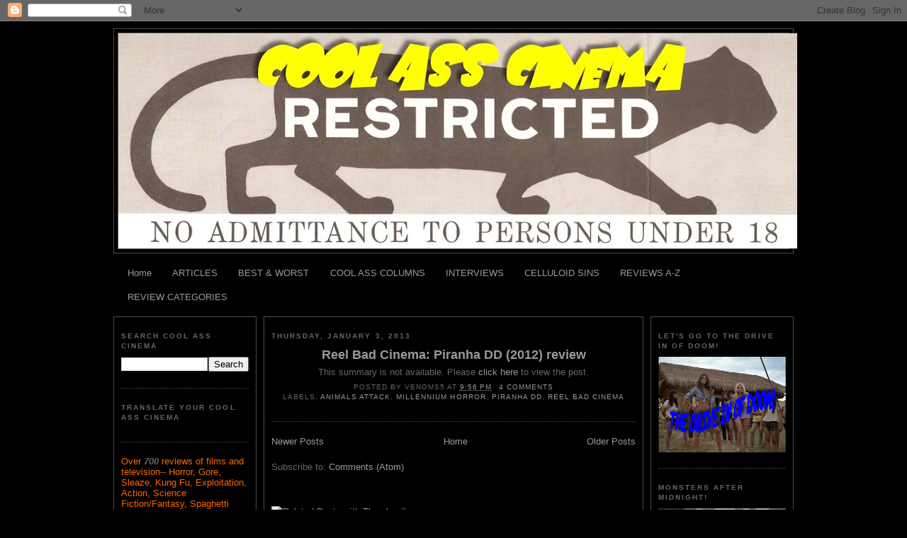

--- FILE ---
content_type: text/html; charset=UTF-8
request_url: http://www.coolasscinema.com/b/stats?style=BLACK_TRANSPARENT&timeRange=ALL_TIME&token=APq4FmD6nTICiWa1UFcbpMZh4gDNhsQwmhhwwqcxT0ji2siSnRTEtIw1b46S21DOCYS7ADkm8yZaPlAoZXZYfWq_eCqdpgl7TA
body_size: 265
content:
{"total":10195065,"sparklineOptions":{"backgroundColor":{"fillOpacity":0.1,"fill":"#000000"},"series":[{"areaOpacity":0.3,"color":"#202020"}]},"sparklineData":[[0,19],[1,28],[2,20],[3,21],[4,37],[5,22],[6,21],[7,22],[8,20],[9,23],[10,27],[11,24],[12,24],[13,36],[14,40],[15,29],[16,24],[17,18],[18,22],[19,28],[20,20],[21,99],[22,58],[23,33],[24,34],[25,64],[26,100],[27,47],[28,50],[29,9]],"nextTickMs":12456}